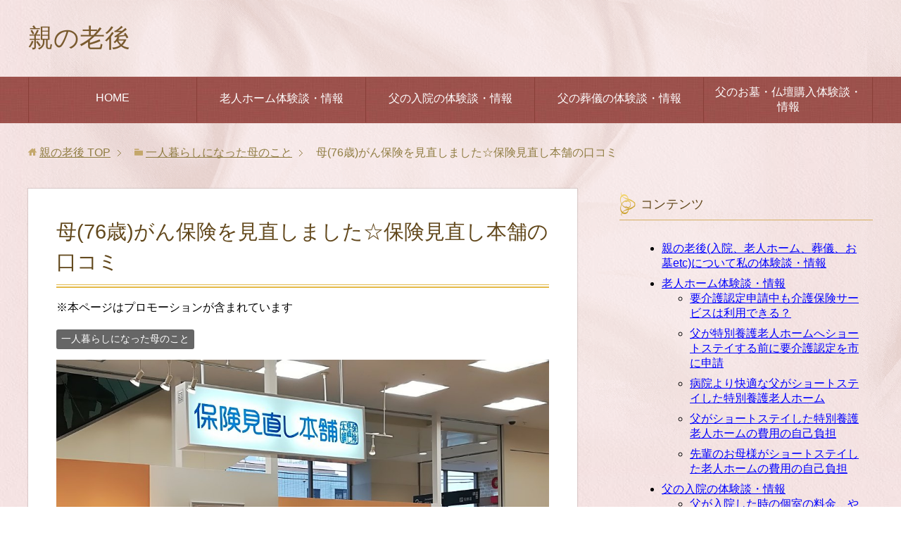

--- FILE ---
content_type: text/html; charset=UTF-8
request_url: https://xn--u9j913lgmuuci.com/%E6%AF%8D76%E6%AD%B3%E3%81%8C%E3%82%93%E4%BF%9D%E9%99%BA%E3%82%92%E8%A6%8B%E7%9B%B4%E3%81%97%E3%81%BE%E3%81%97%E3%81%9F%E2%98%86%E4%BF%9D%E9%99%BA%E8%A6%8B%E7%9B%B4%E3%81%97%E6%9C%AC%E8%88%97/
body_size: 11963
content:
<!DOCTYPE html>
<html lang="ja" class="col2">
<head prefix="og: http://ogp.me/ns# fb: http://ogp.me/ns/fb#">

<title>母(76歳)がん保険を見直しました☆保険見直し本舗の口コミ | 親の老後</title>
<meta charset="UTF-8">
<meta http-equiv="X-UA-Compatible" content="IE=edge">
<meta name="viewport" content="width=device-width, initial-scale=1.0">
<meta name="keywords" content="一人暮らしになった母のこと">
<meta name="description" content="母が、がん保険の見直すことにしました &nbsp; 母は、○○ラックのがん保険に入っていましたが 何十年も前に入ったので 条件が今のがん治療と合わなくなってました 今の保険だと 入院は、１日目から10000円でるけど 通・・・">
<link rel="canonical" href="https://xn--u9j913lgmuuci.com/%e6%af%8d76%e6%ad%b3%e3%81%8c%e3%82%93%e4%bf%9d%e9%99%ba%e3%82%92%e8%a6%8b%e7%9b%b4%e3%81%97%e3%81%be%e3%81%97%e3%81%9f%e2%98%86%e4%bf%9d%e9%99%ba%e8%a6%8b%e7%9b%b4%e3%81%97%e6%9c%ac%e8%88%97/" />
<meta name='robots' content='max-image-preview:large' />
<link rel="alternate" type="application/rss+xml" title="親の老後 &raquo; フィード" href="https://xn--u9j913lgmuuci.com/feed/" />
<link rel="alternate" type="application/rss+xml" title="親の老後 &raquo; コメントフィード" href="https://xn--u9j913lgmuuci.com/comments/feed/" />
<link rel="alternate" type="application/rss+xml" title="親の老後 &raquo; 母(76歳)がん保険を見直しました☆保険見直し本舗の口コミ のコメントのフィード" href="https://xn--u9j913lgmuuci.com/%e6%af%8d76%e6%ad%b3%e3%81%8c%e3%82%93%e4%bf%9d%e9%99%ba%e3%82%92%e8%a6%8b%e7%9b%b4%e3%81%97%e3%81%be%e3%81%97%e3%81%9f%e2%98%86%e4%bf%9d%e9%99%ba%e8%a6%8b%e7%9b%b4%e3%81%97%e6%9c%ac%e8%88%97/feed/" />
<script type="text/javascript">
/* <![CDATA[ */
window._wpemojiSettings = {"baseUrl":"https:\/\/s.w.org\/images\/core\/emoji\/14.0.0\/72x72\/","ext":".png","svgUrl":"https:\/\/s.w.org\/images\/core\/emoji\/14.0.0\/svg\/","svgExt":".svg","source":{"concatemoji":"https:\/\/xn--u9j913lgmuuci.com\/wp-includes\/js\/wp-emoji-release.min.js?ver=6.4.7"}};
/*! This file is auto-generated */
!function(i,n){var o,s,e;function c(e){try{var t={supportTests:e,timestamp:(new Date).valueOf()};sessionStorage.setItem(o,JSON.stringify(t))}catch(e){}}function p(e,t,n){e.clearRect(0,0,e.canvas.width,e.canvas.height),e.fillText(t,0,0);var t=new Uint32Array(e.getImageData(0,0,e.canvas.width,e.canvas.height).data),r=(e.clearRect(0,0,e.canvas.width,e.canvas.height),e.fillText(n,0,0),new Uint32Array(e.getImageData(0,0,e.canvas.width,e.canvas.height).data));return t.every(function(e,t){return e===r[t]})}function u(e,t,n){switch(t){case"flag":return n(e,"\ud83c\udff3\ufe0f\u200d\u26a7\ufe0f","\ud83c\udff3\ufe0f\u200b\u26a7\ufe0f")?!1:!n(e,"\ud83c\uddfa\ud83c\uddf3","\ud83c\uddfa\u200b\ud83c\uddf3")&&!n(e,"\ud83c\udff4\udb40\udc67\udb40\udc62\udb40\udc65\udb40\udc6e\udb40\udc67\udb40\udc7f","\ud83c\udff4\u200b\udb40\udc67\u200b\udb40\udc62\u200b\udb40\udc65\u200b\udb40\udc6e\u200b\udb40\udc67\u200b\udb40\udc7f");case"emoji":return!n(e,"\ud83e\udef1\ud83c\udffb\u200d\ud83e\udef2\ud83c\udfff","\ud83e\udef1\ud83c\udffb\u200b\ud83e\udef2\ud83c\udfff")}return!1}function f(e,t,n){var r="undefined"!=typeof WorkerGlobalScope&&self instanceof WorkerGlobalScope?new OffscreenCanvas(300,150):i.createElement("canvas"),a=r.getContext("2d",{willReadFrequently:!0}),o=(a.textBaseline="top",a.font="600 32px Arial",{});return e.forEach(function(e){o[e]=t(a,e,n)}),o}function t(e){var t=i.createElement("script");t.src=e,t.defer=!0,i.head.appendChild(t)}"undefined"!=typeof Promise&&(o="wpEmojiSettingsSupports",s=["flag","emoji"],n.supports={everything:!0,everythingExceptFlag:!0},e=new Promise(function(e){i.addEventListener("DOMContentLoaded",e,{once:!0})}),new Promise(function(t){var n=function(){try{var e=JSON.parse(sessionStorage.getItem(o));if("object"==typeof e&&"number"==typeof e.timestamp&&(new Date).valueOf()<e.timestamp+604800&&"object"==typeof e.supportTests)return e.supportTests}catch(e){}return null}();if(!n){if("undefined"!=typeof Worker&&"undefined"!=typeof OffscreenCanvas&&"undefined"!=typeof URL&&URL.createObjectURL&&"undefined"!=typeof Blob)try{var e="postMessage("+f.toString()+"("+[JSON.stringify(s),u.toString(),p.toString()].join(",")+"));",r=new Blob([e],{type:"text/javascript"}),a=new Worker(URL.createObjectURL(r),{name:"wpTestEmojiSupports"});return void(a.onmessage=function(e){c(n=e.data),a.terminate(),t(n)})}catch(e){}c(n=f(s,u,p))}t(n)}).then(function(e){for(var t in e)n.supports[t]=e[t],n.supports.everything=n.supports.everything&&n.supports[t],"flag"!==t&&(n.supports.everythingExceptFlag=n.supports.everythingExceptFlag&&n.supports[t]);n.supports.everythingExceptFlag=n.supports.everythingExceptFlag&&!n.supports.flag,n.DOMReady=!1,n.readyCallback=function(){n.DOMReady=!0}}).then(function(){return e}).then(function(){var e;n.supports.everything||(n.readyCallback(),(e=n.source||{}).concatemoji?t(e.concatemoji):e.wpemoji&&e.twemoji&&(t(e.twemoji),t(e.wpemoji)))}))}((window,document),window._wpemojiSettings);
/* ]]> */
</script>
<style id='wp-emoji-styles-inline-css' type='text/css'>

	img.wp-smiley, img.emoji {
		display: inline !important;
		border: none !important;
		box-shadow: none !important;
		height: 1em !important;
		width: 1em !important;
		margin: 0 0.07em !important;
		vertical-align: -0.1em !important;
		background: none !important;
		padding: 0 !important;
	}
</style>
<link rel='stylesheet' id='wp-block-library-css' href='https://xn--u9j913lgmuuci.com/wp-includes/css/dist/block-library/style.min.css?ver=6.4.7' type='text/css' media='all' />
<style id='classic-theme-styles-inline-css' type='text/css'>
/*! This file is auto-generated */
.wp-block-button__link{color:#fff;background-color:#32373c;border-radius:9999px;box-shadow:none;text-decoration:none;padding:calc(.667em + 2px) calc(1.333em + 2px);font-size:1.125em}.wp-block-file__button{background:#32373c;color:#fff;text-decoration:none}
</style>
<style id='global-styles-inline-css' type='text/css'>
body{--wp--preset--color--black: #000000;--wp--preset--color--cyan-bluish-gray: #abb8c3;--wp--preset--color--white: #ffffff;--wp--preset--color--pale-pink: #f78da7;--wp--preset--color--vivid-red: #cf2e2e;--wp--preset--color--luminous-vivid-orange: #ff6900;--wp--preset--color--luminous-vivid-amber: #fcb900;--wp--preset--color--light-green-cyan: #7bdcb5;--wp--preset--color--vivid-green-cyan: #00d084;--wp--preset--color--pale-cyan-blue: #8ed1fc;--wp--preset--color--vivid-cyan-blue: #0693e3;--wp--preset--color--vivid-purple: #9b51e0;--wp--preset--gradient--vivid-cyan-blue-to-vivid-purple: linear-gradient(135deg,rgba(6,147,227,1) 0%,rgb(155,81,224) 100%);--wp--preset--gradient--light-green-cyan-to-vivid-green-cyan: linear-gradient(135deg,rgb(122,220,180) 0%,rgb(0,208,130) 100%);--wp--preset--gradient--luminous-vivid-amber-to-luminous-vivid-orange: linear-gradient(135deg,rgba(252,185,0,1) 0%,rgba(255,105,0,1) 100%);--wp--preset--gradient--luminous-vivid-orange-to-vivid-red: linear-gradient(135deg,rgba(255,105,0,1) 0%,rgb(207,46,46) 100%);--wp--preset--gradient--very-light-gray-to-cyan-bluish-gray: linear-gradient(135deg,rgb(238,238,238) 0%,rgb(169,184,195) 100%);--wp--preset--gradient--cool-to-warm-spectrum: linear-gradient(135deg,rgb(74,234,220) 0%,rgb(151,120,209) 20%,rgb(207,42,186) 40%,rgb(238,44,130) 60%,rgb(251,105,98) 80%,rgb(254,248,76) 100%);--wp--preset--gradient--blush-light-purple: linear-gradient(135deg,rgb(255,206,236) 0%,rgb(152,150,240) 100%);--wp--preset--gradient--blush-bordeaux: linear-gradient(135deg,rgb(254,205,165) 0%,rgb(254,45,45) 50%,rgb(107,0,62) 100%);--wp--preset--gradient--luminous-dusk: linear-gradient(135deg,rgb(255,203,112) 0%,rgb(199,81,192) 50%,rgb(65,88,208) 100%);--wp--preset--gradient--pale-ocean: linear-gradient(135deg,rgb(255,245,203) 0%,rgb(182,227,212) 50%,rgb(51,167,181) 100%);--wp--preset--gradient--electric-grass: linear-gradient(135deg,rgb(202,248,128) 0%,rgb(113,206,126) 100%);--wp--preset--gradient--midnight: linear-gradient(135deg,rgb(2,3,129) 0%,rgb(40,116,252) 100%);--wp--preset--font-size--small: 13px;--wp--preset--font-size--medium: 20px;--wp--preset--font-size--large: 36px;--wp--preset--font-size--x-large: 42px;--wp--preset--spacing--20: 0.44rem;--wp--preset--spacing--30: 0.67rem;--wp--preset--spacing--40: 1rem;--wp--preset--spacing--50: 1.5rem;--wp--preset--spacing--60: 2.25rem;--wp--preset--spacing--70: 3.38rem;--wp--preset--spacing--80: 5.06rem;--wp--preset--shadow--natural: 6px 6px 9px rgba(0, 0, 0, 0.2);--wp--preset--shadow--deep: 12px 12px 50px rgba(0, 0, 0, 0.4);--wp--preset--shadow--sharp: 6px 6px 0px rgba(0, 0, 0, 0.2);--wp--preset--shadow--outlined: 6px 6px 0px -3px rgba(255, 255, 255, 1), 6px 6px rgba(0, 0, 0, 1);--wp--preset--shadow--crisp: 6px 6px 0px rgba(0, 0, 0, 1);}:where(.is-layout-flex){gap: 0.5em;}:where(.is-layout-grid){gap: 0.5em;}body .is-layout-flow > .alignleft{float: left;margin-inline-start: 0;margin-inline-end: 2em;}body .is-layout-flow > .alignright{float: right;margin-inline-start: 2em;margin-inline-end: 0;}body .is-layout-flow > .aligncenter{margin-left: auto !important;margin-right: auto !important;}body .is-layout-constrained > .alignleft{float: left;margin-inline-start: 0;margin-inline-end: 2em;}body .is-layout-constrained > .alignright{float: right;margin-inline-start: 2em;margin-inline-end: 0;}body .is-layout-constrained > .aligncenter{margin-left: auto !important;margin-right: auto !important;}body .is-layout-constrained > :where(:not(.alignleft):not(.alignright):not(.alignfull)){max-width: var(--wp--style--global--content-size);margin-left: auto !important;margin-right: auto !important;}body .is-layout-constrained > .alignwide{max-width: var(--wp--style--global--wide-size);}body .is-layout-flex{display: flex;}body .is-layout-flex{flex-wrap: wrap;align-items: center;}body .is-layout-flex > *{margin: 0;}body .is-layout-grid{display: grid;}body .is-layout-grid > *{margin: 0;}:where(.wp-block-columns.is-layout-flex){gap: 2em;}:where(.wp-block-columns.is-layout-grid){gap: 2em;}:where(.wp-block-post-template.is-layout-flex){gap: 1.25em;}:where(.wp-block-post-template.is-layout-grid){gap: 1.25em;}.has-black-color{color: var(--wp--preset--color--black) !important;}.has-cyan-bluish-gray-color{color: var(--wp--preset--color--cyan-bluish-gray) !important;}.has-white-color{color: var(--wp--preset--color--white) !important;}.has-pale-pink-color{color: var(--wp--preset--color--pale-pink) !important;}.has-vivid-red-color{color: var(--wp--preset--color--vivid-red) !important;}.has-luminous-vivid-orange-color{color: var(--wp--preset--color--luminous-vivid-orange) !important;}.has-luminous-vivid-amber-color{color: var(--wp--preset--color--luminous-vivid-amber) !important;}.has-light-green-cyan-color{color: var(--wp--preset--color--light-green-cyan) !important;}.has-vivid-green-cyan-color{color: var(--wp--preset--color--vivid-green-cyan) !important;}.has-pale-cyan-blue-color{color: var(--wp--preset--color--pale-cyan-blue) !important;}.has-vivid-cyan-blue-color{color: var(--wp--preset--color--vivid-cyan-blue) !important;}.has-vivid-purple-color{color: var(--wp--preset--color--vivid-purple) !important;}.has-black-background-color{background-color: var(--wp--preset--color--black) !important;}.has-cyan-bluish-gray-background-color{background-color: var(--wp--preset--color--cyan-bluish-gray) !important;}.has-white-background-color{background-color: var(--wp--preset--color--white) !important;}.has-pale-pink-background-color{background-color: var(--wp--preset--color--pale-pink) !important;}.has-vivid-red-background-color{background-color: var(--wp--preset--color--vivid-red) !important;}.has-luminous-vivid-orange-background-color{background-color: var(--wp--preset--color--luminous-vivid-orange) !important;}.has-luminous-vivid-amber-background-color{background-color: var(--wp--preset--color--luminous-vivid-amber) !important;}.has-light-green-cyan-background-color{background-color: var(--wp--preset--color--light-green-cyan) !important;}.has-vivid-green-cyan-background-color{background-color: var(--wp--preset--color--vivid-green-cyan) !important;}.has-pale-cyan-blue-background-color{background-color: var(--wp--preset--color--pale-cyan-blue) !important;}.has-vivid-cyan-blue-background-color{background-color: var(--wp--preset--color--vivid-cyan-blue) !important;}.has-vivid-purple-background-color{background-color: var(--wp--preset--color--vivid-purple) !important;}.has-black-border-color{border-color: var(--wp--preset--color--black) !important;}.has-cyan-bluish-gray-border-color{border-color: var(--wp--preset--color--cyan-bluish-gray) !important;}.has-white-border-color{border-color: var(--wp--preset--color--white) !important;}.has-pale-pink-border-color{border-color: var(--wp--preset--color--pale-pink) !important;}.has-vivid-red-border-color{border-color: var(--wp--preset--color--vivid-red) !important;}.has-luminous-vivid-orange-border-color{border-color: var(--wp--preset--color--luminous-vivid-orange) !important;}.has-luminous-vivid-amber-border-color{border-color: var(--wp--preset--color--luminous-vivid-amber) !important;}.has-light-green-cyan-border-color{border-color: var(--wp--preset--color--light-green-cyan) !important;}.has-vivid-green-cyan-border-color{border-color: var(--wp--preset--color--vivid-green-cyan) !important;}.has-pale-cyan-blue-border-color{border-color: var(--wp--preset--color--pale-cyan-blue) !important;}.has-vivid-cyan-blue-border-color{border-color: var(--wp--preset--color--vivid-cyan-blue) !important;}.has-vivid-purple-border-color{border-color: var(--wp--preset--color--vivid-purple) !important;}.has-vivid-cyan-blue-to-vivid-purple-gradient-background{background: var(--wp--preset--gradient--vivid-cyan-blue-to-vivid-purple) !important;}.has-light-green-cyan-to-vivid-green-cyan-gradient-background{background: var(--wp--preset--gradient--light-green-cyan-to-vivid-green-cyan) !important;}.has-luminous-vivid-amber-to-luminous-vivid-orange-gradient-background{background: var(--wp--preset--gradient--luminous-vivid-amber-to-luminous-vivid-orange) !important;}.has-luminous-vivid-orange-to-vivid-red-gradient-background{background: var(--wp--preset--gradient--luminous-vivid-orange-to-vivid-red) !important;}.has-very-light-gray-to-cyan-bluish-gray-gradient-background{background: var(--wp--preset--gradient--very-light-gray-to-cyan-bluish-gray) !important;}.has-cool-to-warm-spectrum-gradient-background{background: var(--wp--preset--gradient--cool-to-warm-spectrum) !important;}.has-blush-light-purple-gradient-background{background: var(--wp--preset--gradient--blush-light-purple) !important;}.has-blush-bordeaux-gradient-background{background: var(--wp--preset--gradient--blush-bordeaux) !important;}.has-luminous-dusk-gradient-background{background: var(--wp--preset--gradient--luminous-dusk) !important;}.has-pale-ocean-gradient-background{background: var(--wp--preset--gradient--pale-ocean) !important;}.has-electric-grass-gradient-background{background: var(--wp--preset--gradient--electric-grass) !important;}.has-midnight-gradient-background{background: var(--wp--preset--gradient--midnight) !important;}.has-small-font-size{font-size: var(--wp--preset--font-size--small) !important;}.has-medium-font-size{font-size: var(--wp--preset--font-size--medium) !important;}.has-large-font-size{font-size: var(--wp--preset--font-size--large) !important;}.has-x-large-font-size{font-size: var(--wp--preset--font-size--x-large) !important;}
.wp-block-navigation a:where(:not(.wp-element-button)){color: inherit;}
:where(.wp-block-post-template.is-layout-flex){gap: 1.25em;}:where(.wp-block-post-template.is-layout-grid){gap: 1.25em;}
:where(.wp-block-columns.is-layout-flex){gap: 2em;}:where(.wp-block-columns.is-layout-grid){gap: 2em;}
.wp-block-pullquote{font-size: 1.5em;line-height: 1.6;}
</style>
<link rel='stylesheet' id='keni_base-css' href='https://xn--u9j913lgmuuci.com/wp-content/themes/keni70_wp_beauty_pink/base.css?ver=6.4.7' type='text/css' media='all' />
<link rel='stylesheet' id='keni_rwd-css' href='https://xn--u9j913lgmuuci.com/wp-content/themes/keni70_wp_beauty_pink/rwd.css?ver=6.4.7' type='text/css' media='all' />
<script type="text/javascript" src="https://xn--u9j913lgmuuci.com/wp-includes/js/jquery/jquery.min.js?ver=3.7.1" id="jquery-core-js"></script>
<script type="text/javascript" src="https://xn--u9j913lgmuuci.com/wp-includes/js/jquery/jquery-migrate.min.js?ver=3.4.1" id="jquery-migrate-js"></script>
<link rel="https://api.w.org/" href="https://xn--u9j913lgmuuci.com/wp-json/" /><link rel="alternate" type="application/json" href="https://xn--u9j913lgmuuci.com/wp-json/wp/v2/posts/637" /><link rel="EditURI" type="application/rsd+xml" title="RSD" href="https://xn--u9j913lgmuuci.com/xmlrpc.php?rsd" />
<meta name="generator" content="WordPress 6.4.7" />
<link rel='shortlink' href='https://xn--u9j913lgmuuci.com/?p=637' />
<link rel="alternate" type="application/json+oembed" href="https://xn--u9j913lgmuuci.com/wp-json/oembed/1.0/embed?url=https%3A%2F%2Fxn--u9j913lgmuuci.com%2F%25e6%25af%258d76%25e6%25ad%25b3%25e3%2581%258c%25e3%2582%2593%25e4%25bf%259d%25e9%2599%25ba%25e3%2582%2592%25e8%25a6%258b%25e7%259b%25b4%25e3%2581%2597%25e3%2581%25be%25e3%2581%2597%25e3%2581%259f%25e2%2598%2586%25e4%25bf%259d%25e9%2599%25ba%25e8%25a6%258b%25e7%259b%25b4%25e3%2581%2597%25e6%259c%25ac%25e8%2588%2597%2F" />
<link rel="alternate" type="text/xml+oembed" href="https://xn--u9j913lgmuuci.com/wp-json/oembed/1.0/embed?url=https%3A%2F%2Fxn--u9j913lgmuuci.com%2F%25e6%25af%258d76%25e6%25ad%25b3%25e3%2581%258c%25e3%2582%2593%25e4%25bf%259d%25e9%2599%25ba%25e3%2582%2592%25e8%25a6%258b%25e7%259b%25b4%25e3%2581%2597%25e3%2581%25be%25e3%2581%2597%25e3%2581%259f%25e2%2598%2586%25e4%25bf%259d%25e9%2599%25ba%25e8%25a6%258b%25e7%259b%25b4%25e3%2581%2597%25e6%259c%25ac%25e8%2588%2597%2F&#038;format=xml" />
<style type="text/css">.recentcomments a{display:inline !important;padding:0 !important;margin:0 !important;}</style>
<!-- Twitter Cards -->
<meta name="twitter:card" content="summary" />
<meta name="twitter:site" content="oyanorougo" />
<meta name="twitter:title" content="母(76歳)がん保険を見直しました☆保険見直し本舗の口コミ | 親の老後" />
<meta name="twitter:description" content="母が、がん保険の見直すことにしました &nbsp; 母は、○○ラックのがん保険に入っていましたが 何十年も前に入ったので 条件が今のがん治療と合わなくなってました 今の保険だと 入院は、１日目から10000円でるけど 通・・・" />
<meta name="twitter:image" content="https://xn--u9j913lgmuuci.com/wp-content/uploads/2019/06/img_20190608_170155-01896878765.jpeg" />
<!--Twitter Cards-->
<link rel="shortcut icon" type="image/x-icon" href="https://xn--u9j913lgmuuci.com/wp-content/themes/keni70_wp_beauty_pink/favicon.ico">
<link rel="apple-touch-icon" href="https://xn--u9j913lgmuuci.com/wp-content/themes/keni70_wp_beauty_pink/images/apple-touch-icon.png">
<link rel="apple-touch-icon-precomposed" href="https://xn--u9j913lgmuuci.com/wp-content/themes/keni70_wp_beauty_pink/images/apple-touch-icon.png">
<link rel="icon" href="https://xn--u9j913lgmuuci.com/wp-content/themes/keni70_wp_beauty_pink/images/apple-touch-icon.png">
<!--[if lt IE 9]><script src="https://xn--u9j913lgmuuci.com/wp-content/themes/keni70_wp_beauty_pink/js/html5.js"></script><![endif]-->


</head>
	<body class="post-template-default single single-post postid-637 single-format-standard">
	
	<div class="container">
		<header id="top" class="site-header ">	
		<div class="site-header-in">
			<div class="site-header-conts">
				<p class="site-title"><a href="https://xn--u9j913lgmuuci.com">親の老後</a></p>
			</div>
		</div>
		<!--▼グローバルナビ-->
		<nav class="global-nav">
			<div class="global-nav-in">
				<div class="global-nav-panel"><span class="btn-global-nav icon-gn-menu">メニュー</span></div>
				<ul id="menu">
				<li class="menu-item menu-item-type-post_type menu-item-object-page menu-item-home menu-item-43"><a href="https://xn--u9j913lgmuuci.com/">HOME</a></li>
<li class="menu-item menu-item-type-post_type menu-item-object-page menu-item-41"><a href="https://xn--u9j913lgmuuci.com/%e8%80%81%e4%ba%ba%e3%83%9b%e3%83%bc%e3%83%a0%e4%bd%93%e9%a8%93%e8%ab%87%e3%83%bb%e6%83%85%e5%a0%b1/">老人ホーム体験談・情報</a></li>
<li class="menu-item menu-item-type-post_type menu-item-object-page menu-item-40"><a href="https://xn--u9j913lgmuuci.com/%e7%88%b6%e3%81%ae%e5%85%a5%e9%99%a2%e3%81%ae%e4%bd%93%e9%a8%93%e8%ab%87%e3%83%bb%e6%83%85%e5%a0%b1/">父の入院の体験談・情報</a></li>
<li class="menu-item menu-item-type-post_type menu-item-object-page menu-item-170"><a href="https://xn--u9j913lgmuuci.com/%e7%88%b6%e3%81%ae%e8%91%ac%e5%84%80%e3%81%ae%e4%bd%93%e9%a8%93%e8%ab%87%e3%83%bb%e6%83%85%e5%a0%b1/">父の葬儀の体験談・情報</a></li>
<li class="menu-item menu-item-type-post_type menu-item-object-page menu-item-222"><a href="https://xn--u9j913lgmuuci.com/%e7%88%b6%e3%81%ae%e3%81%8a%e5%a2%93%e3%83%bb%e4%bb%8f%e5%a3%87%e8%b3%bc%e5%85%a5%e4%bd%93%e9%a8%93%e8%ab%87%e3%83%bb%e6%83%85%e5%a0%b1/">父のお墓・仏壇購入体験談・情報</a></li>
				</ul>
			</div>
		</nav>
		<!--▲グローバルナビ-->
		</header>
<!--▲サイトヘッダー-->
<div class="main-body">
<div class="main-body-in">

<nav class="breadcrumbs">
<ol class="breadcrumbs-in" itemscope itemtype="http://schema.org/BreadcrumbList">
<li class="bcl-first" itemprop="itemListElement" itemscope itemtype="http://schema.org/ListItem">
	<a itemprop="item" href="https://xn--u9j913lgmuuci.com"><span itemprop="name">親の老後</span> TOP</a>
	<meta itemprop="position" content="1" />
</li>
<li itemprop="itemListElement" itemscope itemtype="http://schema.org/ListItem">
	<a itemprop="item" href="https://xn--u9j913lgmuuci.com/category/%e4%b8%80%e4%ba%ba%e6%9a%ae%e3%82%89%e3%81%97%e3%81%ab%e3%81%aa%e3%81%a3%e3%81%9f%e6%af%8d%e3%81%ae%e3%81%93%e3%81%a8/"><span itemprop="name">一人暮らしになった母のこと</span></a>
	<meta itemprop="position" content="2" />
</li>
<li class="bcl-last">母(76歳)がん保険を見直しました☆保険見直し本舗の口コミ</li>
</ol>
</nav>
	
	<!--▼メインコンテンツ-->
	<main>
	<div class="main-conts">

		<!--記事-->
		<article id="post-637" class="section-wrap post-637 post type-post status-publish format-standard has-post-thumbnail category-103">
			<div class="section-in">

			<header class="article-header">
				<h1 class="section-title" itemprop="headline">母(76歳)がん保険を見直しました☆保険見直し本舗の口コミ</h1>

				<div class="sample"><p>※本ページはプロモーションが含まれています</p></div>
				
								<div class="post-cat">
<span class="cat cat103" style="background-color: #666;"><a href="https://xn--u9j913lgmuuci.com/category/%e4%b8%80%e4%ba%ba%e6%9a%ae%e3%82%89%e3%81%97%e3%81%ab%e3%81%aa%e3%81%a3%e3%81%9f%e6%af%8d%e3%81%ae%e3%81%93%e3%81%a8/" style="color: #fff;">一人暮らしになった母のこと</a></span>

</div>
							</header>

			<div class="article-body">
			<p><img fetchpriority="high" decoding="async" class="alignnone wp-image-636 size-large" src="http://xn--u9j913lgmuuci.com/wp-content/uploads/2019/06/img_20190608_170155-01896878765.jpeg" width="1024" height="768" srcset="https://xn--u9j913lgmuuci.com/wp-content/uploads/2019/06/img_20190608_170155-01896878765.jpeg 1000w, https://xn--u9j913lgmuuci.com/wp-content/uploads/2019/06/img_20190608_170155-01896878765-300x225.jpeg 300w, https://xn--u9j913lgmuuci.com/wp-content/uploads/2019/06/img_20190608_170155-01896878765-768x576.jpeg 768w" sizes="(max-width: 1024px) 100vw, 1024px" /></p>
<p>母が、がん保険の見直すことにしました</p>
<p>&nbsp;</p>
<p>母は、○○ラックのがん保険に入っていましたが<br />
何十年も前に入ったので<br />
条件が今のがん治療と合わなくなってました</p>
<p>今の保険だと<br />
入院は、１日目から10000円でるけど<br />
通院は20日以上入院しないと、何もナシ</p>
<p>今、がんで手術しても<br />
5日ぐらいしか入院させてくれないこともあり<br />
通院の保障を手厚くしたいので<br />
見直すことにしました</p>
<p><br /><br />
ちょうど近くに『保険見直し本舗』があったので、行ってみました</p>
<p>色々な会社の保険を比べられて<br />
わからないことを、その場で質問できるから<br />
『保険見直し本舗』で見直すのはいいですね☆<br />
<br /></p>
			</div><!--article-body-->

						
						<div class="page-nav-bf cont-nav">
<p class="page-nav-next">「<a href="https://xn--u9j913lgmuuci.com/%e6%af%8d%e3%81%ae%e4%b8%8b%e8%82%a2%e9%9d%99%e8%84%88%e7%98%a4%e3%80%82%e6%89%8b%e8%a1%93%e3%81%99%e3%82%8b%e3%81%97%e3%81%8b%e3%81%aa%e3%81%84%e3%81%9d%e3%81%86/" rel="next">母の下肢静脈瘤。手術するしかないそう</a>」</p>
<p class="page-nav-prev">「<a href="https://xn--u9j913lgmuuci.com/%e6%af%8d%e3%81%8c%e8%a6%81%e6%94%af%e6%8f%b42%e3%81%ab%e8%aa%8d%e5%ae%9a%e3%81%95%e3%82%8c%e3%81%be%e3%81%97%e3%81%9f/" rel="prev">母が要支援2に認定されました</a>」</p>
			</div>
			
			<section id="comments" class="comments-area">
			
<!-- You can start editing here. -->


			<!-- If comments are open, but there are no comments. -->

	 

<div id="respond">

<h3>コメントをどうぞ</h3>

<div id="cancel-comment-reply">
	<small><a rel="nofollow" id="cancel-comment-reply-link" href="/%E6%AF%8D76%E6%AD%B3%E3%81%8C%E3%82%93%E4%BF%9D%E9%99%BA%E3%82%92%E8%A6%8B%E7%9B%B4%E3%81%97%E3%81%BE%E3%81%97%E3%81%9F%E2%98%86%E4%BF%9D%E9%99%BA%E8%A6%8B%E7%9B%B4%E3%81%97%E6%9C%AC%E8%88%97/#respond" style="display:none;">返信をキャンセルする。</a></small>
</div>


<form action="http://xn--u9j913lgmuuci.com/wp-comments-post.php" method="post" id="commentform">


<div class="comment-form-author">
<p><label for="author"><small>名前 <span class="required"> (必須) </span></small></label></p>
<p><input type="text" name="author" id="author" class="w50" value="" size="22" tabindex="1" aria-required='true'></p>
</div>

<div class="comment-form-mail">
<p><label for="email"><small>メールアドレス（公開されません） <span class="required"> (必須) </span></small></label></p>
<p><input type="text" name="email" id="email" class="w50" value="" size="22" tabindex="2" aria-required='true'></p>
</div>

<div class="comment-form-url">
<p><label for="url"><small>ウェブサイト</small></label></p>
<p><input type="text" name="url" id="url" class="w50" value="" size="22" tabindex="3"></p>
</div>


<!--<p><small><strong>XHTML:</strong> 次のタグを使用できます: <code>&lt;a href=&quot;&quot; title=&quot;&quot;&gt; &lt;abbr title=&quot;&quot;&gt; &lt;acronym title=&quot;&quot;&gt; &lt;b&gt; &lt;blockquote cite=&quot;&quot;&gt; &lt;cite&gt; &lt;code&gt; &lt;del datetime=&quot;&quot;&gt; &lt;em&gt; &lt;i&gt; &lt;q cite=&quot;&quot;&gt; &lt;s&gt; &lt;strike&gt; &lt;strong&gt; </code></small></p>-->

<p><textarea name="comment" id="comment" class="w90" cols="58" rows="10" tabindex="4"></textarea></p>

<p class="al-c"><button name="submit" type="submit" id="submit" class="btn btn-form01" tabindex="5" value="コメント送信" ><span>コメント送信</span></button>
<input type='hidden' name='comment_post_ID' value='637' id='comment_post_ID' />
<input type='hidden' name='comment_parent' id='comment_parent' value='0' />
</p>
<p style="display: none;"><input type="hidden" id="akismet_comment_nonce" name="akismet_comment_nonce" value="b73b359989" /></p><p style="display: none !important;"><label>&#916;<textarea name="ak_hp_textarea" cols="45" rows="8" maxlength="100"></textarea></label><input type="hidden" id="ak_js_1" name="ak_js" value="110"/><script>document.getElementById( "ak_js_1" ).setAttribute( "value", ( new Date() ).getTime() );</script></p>
</form>

</div>

			</section>

			</div><!--section-in-->
		</article><!--記事-->


	</div><!--main-conts-->
	</main>
	<!--▲メインコンテンツ-->

		<!--▼サブコンテンツ-->
	<aside class="sub-conts sidebar">
		<section id="pages-3" class="section-wrap widget-conts widget_pages"><div class="section-in"><h3 class="section-title">コンテンツ</h3>
			<ul>
				<li class="page_item page-item-18"><a href="https://xn--u9j913lgmuuci.com/">親の老後(入院、老人ホーム、葬儀、お墓etc)について私の体験談・情報</a></li>
<li class="page_item page-item-25 page_item_has_children"><a href="https://xn--u9j913lgmuuci.com/%e8%80%81%e4%ba%ba%e3%83%9b%e3%83%bc%e3%83%a0%e4%bd%93%e9%a8%93%e8%ab%87%e3%83%bb%e6%83%85%e5%a0%b1/">老人ホーム体験談・情報</a>
<ul class='children'>
	<li class="page_item page-item-111"><a href="https://xn--u9j913lgmuuci.com/%e8%80%81%e4%ba%ba%e3%83%9b%e3%83%bc%e3%83%a0%e4%bd%93%e9%a8%93%e8%ab%87%e3%83%bb%e6%83%85%e5%a0%b1/%e8%a6%81%e4%bb%8b%e8%ad%b7%e8%aa%8d%e5%ae%9a%e7%94%b3%e8%ab%8b%e4%b8%ad%e3%82%82%e4%bb%8b%e8%ad%b7%e4%bf%9d%e9%99%ba%e3%82%b5%e3%83%bc%e3%83%93%e3%82%b9%e3%81%af%e5%88%a9%e7%94%a8%e3%81%a7%e3%81%8d/">要介護認定申請中も介護保険サービスは利用できる？</a></li>
	<li class="page_item page-item-104"><a href="https://xn--u9j913lgmuuci.com/%e8%80%81%e4%ba%ba%e3%83%9b%e3%83%bc%e3%83%a0%e4%bd%93%e9%a8%93%e8%ab%87%e3%83%bb%e6%83%85%e5%a0%b1/%e7%88%b6%e3%81%8c%e7%89%b9%e5%88%a5%e9%a4%8a%e8%ad%b7%e8%80%81%e4%ba%ba%e3%83%9b%e3%83%bc%e3%83%a0%e3%81%b8%e3%82%b7%e3%83%a7%e3%83%bc%e3%83%88%e3%82%b9%e3%83%86%e3%82%a4%e3%81%99%e3%82%8b%e5%89%8d/">父が特別養護老人ホームへショートステイする前に要介護認定を市に申請</a></li>
	<li class="page_item page-item-100"><a href="https://xn--u9j913lgmuuci.com/%e8%80%81%e4%ba%ba%e3%83%9b%e3%83%bc%e3%83%a0%e4%bd%93%e9%a8%93%e8%ab%87%e3%83%bb%e6%83%85%e5%a0%b1/%e7%97%85%e9%99%a2%e3%82%88%e3%82%8a%e5%bf%ab%e9%81%a9%e3%81%aa%e7%88%b6%e3%81%8c%e3%82%b7%e3%83%a7%e3%83%bc%e3%83%88%e3%82%b9%e3%83%86%e3%82%a4%e3%81%97%e3%81%9f%e7%89%b9%e5%88%a5%e9%a4%8a%e8%ad%b7/">病院より快適な父がショートステイした特別養護老人ホーム</a></li>
	<li class="page_item page-item-172"><a href="https://xn--u9j913lgmuuci.com/%e8%80%81%e4%ba%ba%e3%83%9b%e3%83%bc%e3%83%a0%e4%bd%93%e9%a8%93%e8%ab%87%e3%83%bb%e6%83%85%e5%a0%b1/%e7%88%b6%e3%81%8c%e3%82%b7%e3%83%a7%e3%83%bc%e3%83%88%e3%82%b9%e3%83%86%e3%82%a4%e3%81%97%e3%81%9f%e7%89%b9%e5%88%a5%e9%a4%8a%e8%ad%b7%e8%80%81%e4%ba%ba%e3%83%9b%e3%83%bc%e3%83%a0%e3%81%ae%e8%b2%bb/">父がショートステイした特別養護老人ホームの費用の自己負担</a></li>
	<li class="page_item page-item-250"><a href="https://xn--u9j913lgmuuci.com/%e8%80%81%e4%ba%ba%e3%83%9b%e3%83%bc%e3%83%a0%e4%bd%93%e9%a8%93%e8%ab%87%e3%83%bb%e6%83%85%e5%a0%b1/%e5%85%88%e8%bc%a9%e3%81%ae%e3%81%8a%e6%af%8d%e6%a7%98%e3%81%8c%e3%82%b7%e3%83%a7%e3%83%bc%e3%83%88%e3%82%b9%e3%83%86%e3%82%a4%e3%81%97%e3%81%9f%e8%80%81%e4%ba%ba%e3%83%9b%e3%83%bc%e3%83%a0%e3%81%ae/">先輩のお母様がショートステイした老人ホームの費用の自己負担</a></li>
</ul>
</li>
<li class="page_item page-item-38 page_item_has_children"><a href="https://xn--u9j913lgmuuci.com/%e7%88%b6%e3%81%ae%e5%85%a5%e9%99%a2%e3%81%ae%e4%bd%93%e9%a8%93%e8%ab%87%e3%83%bb%e6%83%85%e5%a0%b1/">父の入院の体験談・情報</a>
<ul class='children'>
	<li class="page_item page-item-55"><a href="https://xn--u9j913lgmuuci.com/%e7%88%b6%e3%81%ae%e5%85%a5%e9%99%a2%e3%81%ae%e4%bd%93%e9%a8%93%e8%ab%87%e3%83%bb%e6%83%85%e5%a0%b1/%e7%88%b6%e3%81%8c%e5%85%a5%e9%99%a2%e3%81%97%e3%81%9f%e6%99%82%e3%81%ae%e5%80%8b%e5%ae%a4%e3%81%ae%e6%96%99%e9%87%91%e3%80%81%e3%82%84%e3%81%a3%e3%81%b1%e3%82%8a%e9%ab%98%e3%81%84/">父が入院した時の個室の料金、やっぱり高い</a></li>
	<li class="page_item page-item-66"><a href="https://xn--u9j913lgmuuci.com/%e7%88%b6%e3%81%ae%e5%85%a5%e9%99%a2%e3%81%ae%e4%bd%93%e9%a8%93%e8%ab%87%e3%83%bb%e6%83%85%e5%a0%b1/%e5%85%a5%e9%99%a2%e4%b8%ad%e3%81%ae%e5%af%9d%e3%81%9f%e3%81%8d%e3%82%8a%e3%81%ae%e7%88%b6%e3%81%8c%ef%bc%93%e6%97%a5%e9%96%93%e5%a4%96%e6%b3%8a%e3%80%82%e5%ae%b6%e3%81%a7%e4%bb%8b%e8%ad%b7%e3%81%a3/">入院中の寝たきりの父が３日間外泊。家で介護って大変でした</a></li>
	<li class="page_item page-item-64"><a href="https://xn--u9j913lgmuuci.com/%e7%88%b6%e3%81%ae%e5%85%a5%e9%99%a2%e3%81%ae%e4%bd%93%e9%a8%93%e8%ab%87%e3%83%bb%e6%83%85%e5%a0%b1/%e7%88%b6%e3%82%82%ef%bc%93%e3%83%b6%e6%9c%88%ef%bc%88%ef%bc%99%ef%bc%90%e6%97%a5%ef%bc%89%e4%bb%a5%e4%b8%8a%e3%81%af%e5%85%a5%e9%99%a2%e3%81%a7%e3%81%8d%e3%81%9a%e4%b8%80%e6%97%a6%e9%80%80%e9%99%a2/">父も３ヶ月（９０日）以上は入院できず一旦退院</a></li>
</ul>
</li>
<li class="page_item page-item-113 page_item_has_children"><a href="https://xn--u9j913lgmuuci.com/%e7%88%b6%e3%81%ae%e8%91%ac%e5%84%80%e3%81%ae%e4%bd%93%e9%a8%93%e8%ab%87%e3%83%bb%e6%83%85%e5%a0%b1/">父の葬儀の体験談・情報</a>
<ul class='children'>
	<li class="page_item page-item-205"><a href="https://xn--u9j913lgmuuci.com/%e7%88%b6%e3%81%ae%e8%91%ac%e5%84%80%e3%81%ae%e4%bd%93%e9%a8%93%e8%ab%87%e3%83%bb%e6%83%85%e5%a0%b1/%e7%88%b6%e3%81%8c%e4%ba%a1%e3%81%8f%e3%81%aa%e3%81%a3%e3%81%a6%e3%80%81%e3%81%99%e3%81%90%e3%81%ab%e9%9c%8a%e5%ae%89%e5%ae%a4%e3%81%b8%e8%91%ac%e5%84%80%e5%b1%8b%e3%81%95%e3%82%93%e3%81%8c%e6%9d%a5/">父が亡くなって、すぐに霊安室へ葬儀屋さんが来て自宅へ移動</a></li>
	<li class="page_item page-item-261"><a href="https://xn--u9j913lgmuuci.com/%e7%88%b6%e3%81%ae%e8%91%ac%e5%84%80%e3%81%ae%e4%bd%93%e9%a8%93%e8%ab%87%e3%83%bb%e6%83%85%e5%a0%b1/%e7%88%b6%e3%81%8c%e4%ba%a1%e3%81%8f%e3%81%aa%e3%81%a3%e3%81%a6%e3%80%81%e3%81%99%e3%81%90%e3%81%ab%e8%91%ac%e5%84%80%e3%81%ae%e7%9b%b8%e8%ab%87%e9%96%8b%e5%a7%8b%e3%80%82%e8%91%ac%e5%84%80%e3%81%ae/">父が亡くなって、すぐに葬儀の相談開始。葬儀の日程は友引でもいい？</a></li>
	<li class="page_item page-item-289"><a href="https://xn--u9j913lgmuuci.com/%e7%88%b6%e3%81%ae%e8%91%ac%e5%84%80%e3%81%ae%e4%bd%93%e9%a8%93%e8%ab%87%e3%83%bb%e6%83%85%e5%a0%b1/%e8%91%ac%e5%84%80%e3%81%ae%e6%96%99%e9%87%91%e3%81%af%e3%81%99%e3%81%b9%e3%81%a6%e3%83%94%e3%83%b3%e3%82%ad%e3%83%aa%ef%bc%81%e8%91%ac%e5%84%80%e5%b1%8b%e3%81%95%e3%82%93%e3%81%ab%e7%9b%b8%e8%ab%87/">葬儀の料金はすべてピンキリ！葬儀屋さんに相談しながら決めました</a></li>
	<li class="page_item page-item-307"><a href="https://xn--u9j913lgmuuci.com/%e7%88%b6%e3%81%ae%e8%91%ac%e5%84%80%e3%81%ae%e4%bd%93%e9%a8%93%e8%ab%87%e3%83%bb%e6%83%85%e5%a0%b1/%e6%88%92%e5%90%8d%e3%81%ae%e5%80%a4%e6%ae%b5%e3%81%ae%e5%b7%ae%e3%81%ab%e3%83%93%e3%83%83%e3%82%af%e3%83%aa%ef%bc%81%e4%bd%8d%ef%bc%88%e3%83%a9%e3%83%b3%e3%82%af%ef%bc%89%e3%81%8c%e3%81%82%e3%82%8b/">戒名の値段の差にビックリ！位（ランク）があるのね</a></li>
	<li class="page_item page-item-314"><a href="https://xn--u9j913lgmuuci.com/%e7%88%b6%e3%81%ae%e8%91%ac%e5%84%80%e3%81%ae%e4%bd%93%e9%a8%93%e8%ab%87%e3%83%bb%e6%83%85%e5%a0%b1/%e6%96%99%e9%87%91%e3%81%8c%e9%ab%98%e3%81%84%e3%81%91%e3%81%a9%e4%be%9b%e8%8a%b1%e3%83%bb%e4%be%9b%e7%89%a9%e3%81%ae%e3%81%8a%e3%81%8b%e3%81%92%e3%81%a7%e8%91%ac%e5%84%80%e3%81%8c%e8%8f%af%e3%82%84/">料金が高いけど供花・供物のおかげで葬儀が華やかに</a></li>
	<li class="page_item page-item-383"><a href="https://xn--u9j913lgmuuci.com/%e7%88%b6%e3%81%ae%e8%91%ac%e5%84%80%e3%81%ae%e4%bd%93%e9%a8%93%e8%ab%87%e3%83%bb%e6%83%85%e5%a0%b1/%e4%bc%9a%e7%a4%be%e3%81%b8%e3%81%ae%e5%bf%8c%e5%bc%95%e3%81%8d%e4%bc%91%e6%9a%87%e3%81%a8%e5%bc%94%e5%95%8f%e3%81%8a%e6%96%ad%e3%82%8a%e3%81%ae%e9%80%a3%e7%b5%a1%ef%bc%88%e3%83%a1%e3%83%bc%e3%83%ab/">会社への忌引き休暇と弔問お断りの連絡（メール例文）</a></li>
	<li class="page_item page-item-329"><a href="https://xn--u9j913lgmuuci.com/%e7%88%b6%e3%81%ae%e8%91%ac%e5%84%80%e3%81%ae%e4%bd%93%e9%a8%93%e8%ab%87%e3%83%bb%e6%83%85%e5%a0%b1/%e9%81%ba%e5%bd%b1%e3%81%ae%e5%86%99%e7%9c%9f%e3%81%ae%e9%81%b8%e3%81%b3%e6%96%b9%e3%81%af%ef%bc%9f%e3%81%a9%e3%82%93%e3%81%aa%e8%a1%a8%e6%83%85%e3%83%bb%e6%9c%8d%e8%a3%85%e3%81%8c%e3%81%84%e3%81%84/">遺影の写真の選び方は？どんな表情・服装がいいの？</a></li>
	<li class="page_item page-item-391"><a href="https://xn--u9j913lgmuuci.com/%e7%88%b6%e3%81%ae%e8%91%ac%e5%84%80%e3%81%ae%e4%bd%93%e9%a8%93%e8%ab%87%e3%83%bb%e6%83%85%e5%a0%b1/%e7%88%b6%e3%81%ae%e8%91%ac%e5%84%80%e3%82%92%e9%80%a3%e7%b5%a1%e3%81%99%e3%82%8b%e7%af%84%e5%9b%b2%e3%81%af%ef%bc%9f/">父の葬儀を連絡する範囲は？</a></li>
	<li class="page_item page-item-413"><a href="https://xn--u9j913lgmuuci.com/%e7%88%b6%e3%81%ae%e8%91%ac%e5%84%80%e3%81%ae%e4%bd%93%e9%a8%93%e8%ab%87%e3%83%bb%e6%83%85%e5%a0%b1/%e3%80%8c%e3%81%94%e6%84%81%e5%82%b7%e6%a7%98%e3%81%a7%e3%81%99%e3%80%8d%e3%80%8c%e3%81%8a%e6%82%94%e3%82%84%e3%81%bf%e7%94%b3%e3%81%97%e4%b8%8a%e3%81%92%e3%81%be%e3%81%99%e3%80%8d%e3%81%a8%e8%a8%80/">「ご愁傷様です」「お悔やみ申し上げます」と言われた時の返事は？</a></li>
	<li class="page_item page-item-411"><a href="https://xn--u9j913lgmuuci.com/%e7%88%b6%e3%81%ae%e8%91%ac%e5%84%80%e3%81%ae%e4%bd%93%e9%a8%93%e8%ab%87%e3%83%bb%e6%83%85%e5%a0%b1/%e8%91%ac%e5%84%80%e3%81%ae%e5%8f%97%e4%bb%98%e3%82%92%e3%81%8a%e9%a1%98%e3%81%84%e3%81%97%e3%81%be%e3%81%97%e3%81%9f%e3%80%82%e3%81%8a%e7%a4%bc%e3%81%af%ef%bc%9f/">葬儀の受付をお願いしました。お礼は？</a></li>
	<li class="page_item page-item-472"><a href="https://xn--u9j913lgmuuci.com/%e7%88%b6%e3%81%ae%e8%91%ac%e5%84%80%e3%81%ae%e4%bd%93%e9%a8%93%e8%ab%87%e3%83%bb%e6%83%85%e5%a0%b1/%e8%91%ac%e5%84%80%e5%b1%8b%e3%81%95%e3%82%93%e3%81%ae%e5%ae%89%e7%bd%ae%e5%ae%a4%e3%81%a7%e7%88%b6%e3%81%ae%e7%b4%8d%e6%a3%ba%ef%bc%88%e6%b9%af%e7%81%8c%ef%bc%89%e3%81%ae%e5%84%80%e5%bc%8f%e3%82%92/">葬儀屋さんの安置室で父の納棺（湯灌）の儀式をしました</a></li>
</ul>
</li>
<li class="page_item page-item-217"><a href="https://xn--u9j913lgmuuci.com/%e7%88%b6%e3%81%ae%e3%81%8a%e5%a2%93%e3%83%bb%e4%bb%8f%e5%a3%87%e8%b3%bc%e5%85%a5%e4%bd%93%e9%a8%93%e8%ab%87%e3%83%bb%e6%83%85%e5%a0%b1/">父のお墓・仏壇購入体験談・情報</a></li>
			</ul>

			</div></section>
		<section id="recent-posts-3" class="section-wrap widget-conts widget_recent_entries"><div class="section-in">
		<h3 class="section-title">最近の投稿</h3>
		<ul>
											<li>
					<a href="https://xn--u9j913lgmuuci.com/%e6%af%8d%e3%81%8c%e8%a6%81%e6%94%af%e6%8f%b42%e2%86%92%e8%a6%81%e4%bb%8b%e8%ad%b71%e3%81%b8/">母が要支援2→要介護1へ</a>
									</li>
											<li>
					<a href="https://xn--u9j913lgmuuci.com/%e6%af%8d%e3%81%8c%e5%9c%a7%e8%bf%ab%e9%aa%a8%e6%8a%98%e3%81%a7%e5%85%a5%e9%99%a2/">母が圧迫骨折で入院</a>
									</li>
											<li>
					<a href="https://xn--u9j913lgmuuci.com/%e6%af%8d%e3%81%8b%e3%82%89%e3%81%8a%e8%91%ac%e5%bc%8f%e3%81%a7%e8%89%b2%e7%84%a1%e5%9c%b0%e3%81%ae%e5%b8%8c%e6%9c%9b/">母からお葬式で色無地の希望</a>
									</li>
											<li>
					<a href="https://xn--u9j913lgmuuci.com/%e8%a6%aa%e3%81%ae%e4%bb%8b%e8%ad%b7%e3%81%ae%e3%81%9f%e3%82%81%e3%81%ab%e8%87%aa%e6%b2%bb%e4%bd%93%e3%81%8b%e3%82%89%e3%82%82%e3%82%89%e3%81%88%e3%82%8b%e3%81%8a%e9%87%91%e3%81%ae%e3%81%be%e3%81%a8/">親の介護のために自治体からもらえるお金のまとめ</a>
									</li>
											<li>
					<a href="https://xn--u9j913lgmuuci.com/%e6%9d%b1%e4%ba%ac%e5%8d%9a%e5%96%84%e3%81%ae%e7%81%ab%e8%91%ac%e6%96%99%e3%81%8c%e3%81%be%e3%81%9f%e5%80%a4%e4%b8%8a%e3%81%92%e2%86%91/">東京博善の火葬料がまた値上げ↑</a>
									</li>
					</ul>

		</div></section><section id="categories-3" class="section-wrap widget-conts widget_categories"><div class="section-in"><h3 class="section-title">カテゴリー</h3>
			<ul>
					<li class="cat-item cat-item-103"><a href="https://xn--u9j913lgmuuci.com/category/%e4%b8%80%e4%ba%ba%e6%9a%ae%e3%82%89%e3%81%97%e3%81%ab%e3%81%aa%e3%81%a3%e3%81%9f%e6%af%8d%e3%81%ae%e3%81%93%e3%81%a8/">一人暮らしになった母のこと</a> (27)
</li>
	<li class="cat-item cat-item-37"><a href="https://xn--u9j913lgmuuci.com/category/nursingcare/">介護について</a> (3)
</li>
	<li class="cat-item cat-item-120"><a href="https://xn--u9j913lgmuuci.com/category/%e6%96%b0%e7%9b%86%ef%bc%88%e5%88%9d%e7%9b%86%ef%bc%89/">新盆（初盆）</a> (4)
</li>
	<li class="cat-item cat-item-111"><a href="https://xn--u9j913lgmuuci.com/category/%e6%97%a5%e8%a8%98/">日記</a> (17)
</li>
	<li class="cat-item cat-item-159"><a href="https://xn--u9j913lgmuuci.com/category/%e6%b3%95%e8%a6%81/">法要</a> (1)
</li>
	<li class="cat-item cat-item-8"><a href="https://xn--u9j913lgmuuci.com/category/%e7%97%85%e6%b0%97%e3%81%ae%e4%bd%93%e9%a8%93%e8%ab%87%e3%83%bb%e6%83%85%e5%a0%b1/">病気の体験談・情報</a> (17)
<ul class='children'>
	<li class="cat-item cat-item-9"><a href="https://xn--u9j913lgmuuci.com/category/%e7%97%85%e6%b0%97%e3%81%ae%e4%bd%93%e9%a8%93%e8%ab%87%e3%83%bb%e6%83%85%e5%a0%b1/%e4%bc%af%e7%88%b6%e3%81%ae%e8%82%ba%e3%82%ac%e3%83%b3%e3%81%ae%e4%bd%93%e9%a8%93%e8%ab%87/">伯父の肺ガンの体験談</a> (8)
</li>
	<li class="cat-item cat-item-133"><a href="https://xn--u9j913lgmuuci.com/category/%e7%97%85%e6%b0%97%e3%81%ae%e4%bd%93%e9%a8%93%e8%ab%87%e3%83%bb%e6%83%85%e5%a0%b1/%e5%85%84%e3%81%ae%e7%9b%b4%e8%85%b8%e3%82%ab%e3%83%ab%e3%83%81%e3%83%8e%e3%82%a4%e3%83%89%e5%85%8b%e6%9c%8d%e8%a8%98/">兄の直腸カルチノイド克服記</a> (4)
</li>
</ul>
</li>
	<li class="cat-item cat-item-81"><a href="https://xn--u9j913lgmuuci.com/category/myoldage/">自分の老後対策</a> (2)
</li>
			</ul>

			</div></section><section id="text-7" class="section-wrap widget-conts widget_text"><div class="section-in">			<div class="textwidget"><center>
<a href="http://blog.with2.net/link.php?1890037:1734" target="_blank" title="高齢者介護 ブログランキングへ" rel="noopener"><img src="http://blog.with2.net/img/banner/c/banner_1/br_c_1734_1.gif" width="110" height="31" border="0" /></a><br /><a href="http://blog.with2.net/link.php?1890037:1734" target="_blank" style="font-size:12px;" rel="noopener">高齢者介護 ブログランキングへ</a>
<br />
<a href="//care.blogmura.com/care_info/ranking.html" target="_blank" rel="noopener"><img src="//care.blogmura.com/care_info/img/care_info88_31.gif" width="88" height="31" border="0" alt="にほんブログ村 介護ブログ 福祉・介護情報へ" /></a><br /><a href="//care.blogmura.com/care_info/ranking.html" target="_blank" rel="noopener">にほんブログ村</a>


<!-- NINJA ANALYZE -->
<script type="text/javascript">
//<![CDATA[
(function(d) {
  var sc=d.createElement("script"),
      ins=d.getElementsByTagName("script")[0];
  sc.type="text/javascript";
  sc.src=("https:"==d.location.protocol?"https://":"http://") + "code.analysis.shinobi.jp" + "/ninja_ar/NewScript?id=00402177&hash=faf88ba0&zone=36";
  sc.async=true;
  ins.parentNode.insertBefore(sc, ins);
})(document);
//]]>
</script>
<!-- /NINJA ANALYZE -->
</center></div>
		</div></section><section id="search-2" class="section-wrap widget-conts widget_search"><div class="section-in"><form method="get" id="searchform" action="https://xn--u9j913lgmuuci.com/">
	<div class="search-box">
		<input class="search" type="text" value="" name="s" id="s"><button id="searchsubmit" class="btn-search"><img alt="検索" width="32" height="20" src="https://xn--u9j913lgmuuci.com/wp-content/themes/keni70_wp_beauty_pink/images/icon/icon-btn-search.png"></button>
	</div>
</form></div></section>
		<section id="recent-posts-2" class="section-wrap widget-conts widget_recent_entries"><div class="section-in">
		<h3 class="section-title">最近の投稿</h3>
		<ul>
											<li>
					<a href="https://xn--u9j913lgmuuci.com/%e6%af%8d%e3%81%8c%e8%a6%81%e6%94%af%e6%8f%b42%e2%86%92%e8%a6%81%e4%bb%8b%e8%ad%b71%e3%81%b8/">母が要支援2→要介護1へ</a>
									</li>
											<li>
					<a href="https://xn--u9j913lgmuuci.com/%e6%af%8d%e3%81%8c%e5%9c%a7%e8%bf%ab%e9%aa%a8%e6%8a%98%e3%81%a7%e5%85%a5%e9%99%a2/">母が圧迫骨折で入院</a>
									</li>
											<li>
					<a href="https://xn--u9j913lgmuuci.com/%e6%af%8d%e3%81%8b%e3%82%89%e3%81%8a%e8%91%ac%e5%bc%8f%e3%81%a7%e8%89%b2%e7%84%a1%e5%9c%b0%e3%81%ae%e5%b8%8c%e6%9c%9b/">母からお葬式で色無地の希望</a>
									</li>
											<li>
					<a href="https://xn--u9j913lgmuuci.com/%e8%a6%aa%e3%81%ae%e4%bb%8b%e8%ad%b7%e3%81%ae%e3%81%9f%e3%82%81%e3%81%ab%e8%87%aa%e6%b2%bb%e4%bd%93%e3%81%8b%e3%82%89%e3%82%82%e3%82%89%e3%81%88%e3%82%8b%e3%81%8a%e9%87%91%e3%81%ae%e3%81%be%e3%81%a8/">親の介護のために自治体からもらえるお金のまとめ</a>
									</li>
											<li>
					<a href="https://xn--u9j913lgmuuci.com/%e6%9d%b1%e4%ba%ac%e5%8d%9a%e5%96%84%e3%81%ae%e7%81%ab%e8%91%ac%e6%96%99%e3%81%8c%e3%81%be%e3%81%9f%e5%80%a4%e4%b8%8a%e3%81%92%e2%86%91/">東京博善の火葬料がまた値上げ↑</a>
									</li>
					</ul>

		</div></section><section id="recent-comments-2" class="section-wrap widget-conts widget_recent_comments"><div class="section-in"><h3 class="section-title">最近のコメント</h3><ul id="recentcomments"></ul></div></section><section id="archives-2" class="section-wrap widget-conts widget_archive"><div class="section-in"><h3 class="section-title">アーカイブ</h3>
			<ul>
					<li><a href='https://xn--u9j913lgmuuci.com/2026/01/'>2026年1月</a></li>
	<li><a href='https://xn--u9j913lgmuuci.com/2025/12/'>2025年12月</a></li>
	<li><a href='https://xn--u9j913lgmuuci.com/2024/10/'>2024年10月</a></li>
	<li><a href='https://xn--u9j913lgmuuci.com/2024/06/'>2024年6月</a></li>
	<li><a href='https://xn--u9j913lgmuuci.com/2024/05/'>2024年5月</a></li>
	<li><a href='https://xn--u9j913lgmuuci.com/2024/04/'>2024年4月</a></li>
	<li><a href='https://xn--u9j913lgmuuci.com/2024/03/'>2024年3月</a></li>
	<li><a href='https://xn--u9j913lgmuuci.com/2024/02/'>2024年2月</a></li>
	<li><a href='https://xn--u9j913lgmuuci.com/2024/01/'>2024年1月</a></li>
	<li><a href='https://xn--u9j913lgmuuci.com/2023/11/'>2023年11月</a></li>
	<li><a href='https://xn--u9j913lgmuuci.com/2023/09/'>2023年9月</a></li>
	<li><a href='https://xn--u9j913lgmuuci.com/2023/08/'>2023年8月</a></li>
	<li><a href='https://xn--u9j913lgmuuci.com/2022/10/'>2022年10月</a></li>
	<li><a href='https://xn--u9j913lgmuuci.com/2022/08/'>2022年8月</a></li>
	<li><a href='https://xn--u9j913lgmuuci.com/2021/12/'>2021年12月</a></li>
	<li><a href='https://xn--u9j913lgmuuci.com/2021/10/'>2021年10月</a></li>
	<li><a href='https://xn--u9j913lgmuuci.com/2020/04/'>2020年4月</a></li>
	<li><a href='https://xn--u9j913lgmuuci.com/2020/03/'>2020年3月</a></li>
	<li><a href='https://xn--u9j913lgmuuci.com/2020/02/'>2020年2月</a></li>
	<li><a href='https://xn--u9j913lgmuuci.com/2020/01/'>2020年1月</a></li>
	<li><a href='https://xn--u9j913lgmuuci.com/2019/12/'>2019年12月</a></li>
	<li><a href='https://xn--u9j913lgmuuci.com/2019/10/'>2019年10月</a></li>
	<li><a href='https://xn--u9j913lgmuuci.com/2019/09/'>2019年9月</a></li>
	<li><a href='https://xn--u9j913lgmuuci.com/2019/06/'>2019年6月</a></li>
	<li><a href='https://xn--u9j913lgmuuci.com/2019/03/'>2019年3月</a></li>
	<li><a href='https://xn--u9j913lgmuuci.com/2019/02/'>2019年2月</a></li>
	<li><a href='https://xn--u9j913lgmuuci.com/2019/01/'>2019年1月</a></li>
	<li><a href='https://xn--u9j913lgmuuci.com/2017/07/'>2017年7月</a></li>
	<li><a href='https://xn--u9j913lgmuuci.com/2017/06/'>2017年6月</a></li>
	<li><a href='https://xn--u9j913lgmuuci.com/2017/04/'>2017年4月</a></li>
	<li><a href='https://xn--u9j913lgmuuci.com/2017/03/'>2017年3月</a></li>
	<li><a href='https://xn--u9j913lgmuuci.com/2017/02/'>2017年2月</a></li>
	<li><a href='https://xn--u9j913lgmuuci.com/2017/01/'>2017年1月</a></li>
			</ul>

			</div></section><section id="categories-2" class="section-wrap widget-conts widget_categories"><div class="section-in"><h3 class="section-title">カテゴリー</h3>
			<ul>
					<li class="cat-item cat-item-103"><a href="https://xn--u9j913lgmuuci.com/category/%e4%b8%80%e4%ba%ba%e6%9a%ae%e3%82%89%e3%81%97%e3%81%ab%e3%81%aa%e3%81%a3%e3%81%9f%e6%af%8d%e3%81%ae%e3%81%93%e3%81%a8/">一人暮らしになった母のこと</a>
</li>
	<li class="cat-item cat-item-37"><a href="https://xn--u9j913lgmuuci.com/category/nursingcare/">介護について</a>
</li>
	<li class="cat-item cat-item-9"><a href="https://xn--u9j913lgmuuci.com/category/%e7%97%85%e6%b0%97%e3%81%ae%e4%bd%93%e9%a8%93%e8%ab%87%e3%83%bb%e6%83%85%e5%a0%b1/%e4%bc%af%e7%88%b6%e3%81%ae%e8%82%ba%e3%82%ac%e3%83%b3%e3%81%ae%e4%bd%93%e9%a8%93%e8%ab%87/">伯父の肺ガンの体験談</a>
</li>
	<li class="cat-item cat-item-133"><a href="https://xn--u9j913lgmuuci.com/category/%e7%97%85%e6%b0%97%e3%81%ae%e4%bd%93%e9%a8%93%e8%ab%87%e3%83%bb%e6%83%85%e5%a0%b1/%e5%85%84%e3%81%ae%e7%9b%b4%e8%85%b8%e3%82%ab%e3%83%ab%e3%83%81%e3%83%8e%e3%82%a4%e3%83%89%e5%85%8b%e6%9c%8d%e8%a8%98/">兄の直腸カルチノイド克服記</a>
</li>
	<li class="cat-item cat-item-120"><a href="https://xn--u9j913lgmuuci.com/category/%e6%96%b0%e7%9b%86%ef%bc%88%e5%88%9d%e7%9b%86%ef%bc%89/">新盆（初盆）</a>
</li>
	<li class="cat-item cat-item-111"><a href="https://xn--u9j913lgmuuci.com/category/%e6%97%a5%e8%a8%98/">日記</a>
</li>
	<li class="cat-item cat-item-159"><a href="https://xn--u9j913lgmuuci.com/category/%e6%b3%95%e8%a6%81/">法要</a>
</li>
	<li class="cat-item cat-item-8"><a href="https://xn--u9j913lgmuuci.com/category/%e7%97%85%e6%b0%97%e3%81%ae%e4%bd%93%e9%a8%93%e8%ab%87%e3%83%bb%e6%83%85%e5%a0%b1/">病気の体験談・情報</a>
</li>
	<li class="cat-item cat-item-81"><a href="https://xn--u9j913lgmuuci.com/category/myoldage/">自分の老後対策</a>
</li>
			</ul>

			</div></section><section id="meta-2" class="section-wrap widget-conts widget_meta"><div class="section-in"><h3 class="section-title">メタ情報</h3>
		<ul>
						<li><a href="https://xn--u9j913lgmuuci.com/wp-login.php">ログイン</a></li>
			<li><a href="https://xn--u9j913lgmuuci.com/feed/">投稿フィード</a></li>
			<li><a href="https://xn--u9j913lgmuuci.com/comments/feed/">コメントフィード</a></li>

			<li><a href="https://ja.wordpress.org/">WordPress.org</a></li>
		</ul>

		</div></section><section id="block-3" class="section-wrap widget-conts widget_block"><div class="section-in">
<pre class="wp-block-preformatted"></pre>
</div></section>	</aside>
	<!--▲サブコンテンツ-->
	

</div>
</div>

<!--▼サイトフッター-->
<footer class="site-footer">
	<div class="site-footer-in">
	<div class="site-footer-conts">
	</div>
	</div>
	<div class="copyright">
		<p><small>Copyright (C) 2026 親の老後 <span>All Rights Reserved.</span></small></p>
	</div>
</footer>
<!--▲サイトフッター-->


<!--▼ページトップ-->
<p class="page-top"><a href="#top"><img class="over" src="https://xn--u9j913lgmuuci.com/wp-content/themes/keni70_wp_beauty_pink/images/common/page-top_off.png" width="80" height="80" alt="ページの先頭へ"></a></p>
<!--▲ページトップ-->

</div><!--container-->

<script type="text/javascript" src="https://xn--u9j913lgmuuci.com/wp-content/themes/keni70_wp_beauty_pink/js/socialButton.js?ver=6.4.7" id="my-social-js"></script>
<script type="text/javascript" src="https://xn--u9j913lgmuuci.com/wp-content/themes/keni70_wp_beauty_pink/js/utility.js?ver=6.4.7" id="my-utility-js"></script>
<script defer type="text/javascript" src="https://xn--u9j913lgmuuci.com/wp-content/plugins/akismet/_inc/akismet-frontend.js?ver=1661170095" id="akismet-frontend-js"></script>
	

</body>
</html>